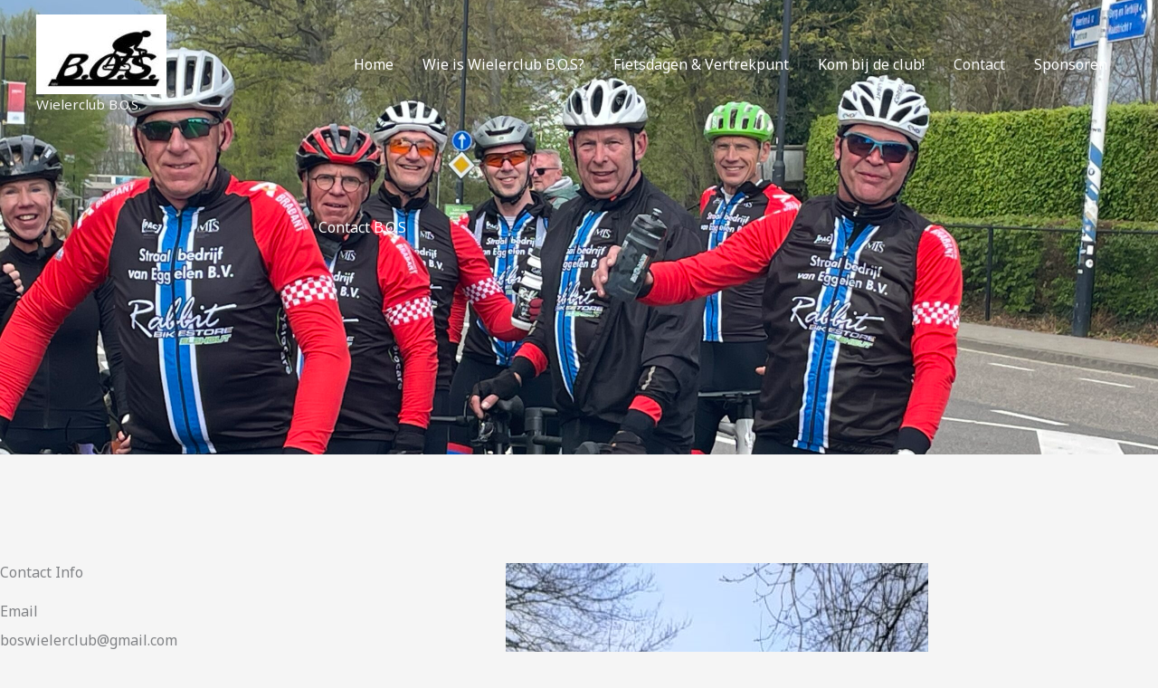

--- FILE ---
content_type: text/css
request_url: https://wielerclubbos.nl/wp-content/uploads/elementor/css/post-8.css?ver=1768348436
body_size: 788
content:
.elementor-8 .elementor-element.elementor-element-3906703:not(.elementor-motion-effects-element-type-background), .elementor-8 .elementor-element.elementor-element-3906703 > .elementor-motion-effects-container > .elementor-motion-effects-layer{background-image:url("https://wielerclubbos.nl/wp-content/uploads/2025/05/IMG_1782-scaled.jpg");background-position:center center;background-repeat:no-repeat;background-size:cover;}.elementor-8 .elementor-element.elementor-element-3906703 > .elementor-background-overlay{background-color:var( --e-global-color-astglobalcolor2 );opacity:0.4;transition:background 0.3s, border-radius 0.3s, opacity 0.3s;}.elementor-8 .elementor-element.elementor-element-3906703 > .elementor-container{max-width:800px;}.elementor-8 .elementor-element.elementor-element-3906703{transition:background 0.3s, border 0.3s, border-radius 0.3s, box-shadow 0.3s;padding:230px 0px 230px 0px;}.elementor-8 .elementor-element.elementor-element-a5e247a{text-align:center;}.elementor-8 .elementor-element.elementor-element-a5e247a .elementor-heading-title{color:var( --e-global-color-astglobalcolor5 );}.elementor-8 .elementor-element.elementor-element-34cbd81{transition:background 0.3s, border 0.3s, border-radius 0.3s, box-shadow 0.3s;padding:120px 0px 120px 0px;}.elementor-8 .elementor-element.elementor-element-34cbd81 > .elementor-background-overlay{transition:background 0.3s, border-radius 0.3s, opacity 0.3s;}.elementor-8 .elementor-element.elementor-element-2c2b69c > .elementor-element-populated{padding:0px 0px 0px 0px;}.elementor-8 .elementor-element.elementor-element-48dc1a0 > .elementor-widget-container{padding:0px 0px 0px 0px;}.elementor-8 .elementor-element.elementor-element-48dc1a0{text-align:start;}.elementor-8 .elementor-element.elementor-element-33e6ac1 > .elementor-widget-container{padding:0px 0px 0px 0px;}.elementor-8 .elementor-element.elementor-element-33e6ac1 .elementor-icon-box-wrapper{text-align:start;}.elementor-8 .elementor-element.elementor-element-33e6ac1 .elementor-icon-box-title{margin-block-end:5px;}.elementor-8 .elementor-element.elementor-element-ae9e05d > .elementor-widget-container{padding:0px 0px 0px 0px;}.elementor-8 .elementor-element.elementor-element-ae9e05d .elementor-icon-box-wrapper{text-align:start;}.elementor-8 .elementor-element.elementor-element-ae9e05d .elementor-icon-box-title{margin-block-end:5px;text-shadow:0px 0px 0px rgba(0,0,0,0.3);color:var( --e-global-color-astglobalcolor2 );}.elementor-8 .elementor-element.elementor-element-ae9e05d .elementor-icon-box-description{font-family:var( --e-global-typography-primary-font-family ), Sans-serif;font-weight:var( --e-global-typography-primary-font-weight );text-shadow:0px 0px 0px rgba(0,0,0,0.3);color:var( --e-global-color-astglobalcolor5 );}.elementor-8 .elementor-element.elementor-element-d82cf08 > .elementor-widget-container{padding:0px 0px 0px 0px;}.elementor-8 .elementor-element.elementor-element-d82cf08{text-align:start;}.elementor-8 .elementor-element.elementor-element-2907d36{--grid-template-columns:repeat(0, auto);--icon-size:16px;--grid-column-gap:11px;--grid-row-gap:0px;}.elementor-8 .elementor-element.elementor-element-2907d36 .elementor-widget-container{text-align:left;}.elementor-8 .elementor-element.elementor-element-2907d36 .elementor-social-icon{background-color:var( --e-global-color-astglobalcolor0 );--icon-padding:0.7em;}.elementor-8 .elementor-element.elementor-element-2907d36 .elementor-social-icon i{color:var( --e-global-color-astglobalcolor5 );}.elementor-8 .elementor-element.elementor-element-2907d36 .elementor-social-icon svg{fill:var( --e-global-color-astglobalcolor5 );}.elementor-8 .elementor-element.elementor-element-2907d36 .elementor-social-icon:hover{background-color:var( --e-global-color-astglobalcolor2 );}.elementor-8 .elementor-element.elementor-element-1dfb88a > .elementor-element-populated, .elementor-8 .elementor-element.elementor-element-1dfb88a > .elementor-element-populated > .elementor-background-overlay, .elementor-8 .elementor-element.elementor-element-1dfb88a > .elementor-background-slideshow{border-radius:5px 5px 5px 5px;}.elementor-8 .elementor-element.elementor-element-1dfb88a > .elementor-element-populated{margin:0px 0px 0px 0px;--e-column-margin-right:0px;--e-column-margin-left:0px;padding:0px 60px 0px 0px;}@media(max-width:1024px){.elementor-8 .elementor-element.elementor-element-3906703{padding:100px 50px 100px 50px;}.elementor-8 .elementor-element.elementor-element-34cbd81{margin-top:0px;margin-bottom:0px;padding:80px 50px 80px 50px;}.elementor-8 .elementor-element.elementor-element-33e6ac1 > .elementor-widget-container{padding:0px 0px 0px 0px;}.elementor-8 .elementor-element.elementor-element-33e6ac1 .elementor-icon-box-title{margin-block-end:10px;}.elementor-8 .elementor-element.elementor-element-ae9e05d > .elementor-widget-container{padding:0px 0px 0px 0px;}.elementor-8 .elementor-element.elementor-element-ae9e05d .elementor-icon-box-title{margin-block-end:10px;}.elementor-8 .elementor-element.elementor-element-2907d36{--icon-size:16px;}.elementor-8 .elementor-element.elementor-element-1dfb88a > .elementor-element-populated{padding:0px 45px 0px 0px;}}@media(max-width:767px){.elementor-8 .elementor-element.elementor-element-3906703{padding:90px 20px 90px 20px;}.elementor-8 .elementor-element.elementor-element-34cbd81{padding:60px 20px 60px 20px;}.elementor-8 .elementor-element.elementor-element-2c2b69c > .elementor-element-populated{margin:40px 0px 0px 0px;--e-column-margin-right:0px;--e-column-margin-left:0px;padding:0px 0px 0px 0px;}.elementor-8 .elementor-element.elementor-element-48dc1a0{text-align:start;}.elementor-8 .elementor-element.elementor-element-33e6ac1 .elementor-icon-box-wrapper{text-align:start;}.elementor-8 .elementor-element.elementor-element-33e6ac1 .elementor-icon-box-title{margin-block-end:8px;}.elementor-8 .elementor-element.elementor-element-ae9e05d .elementor-icon-box-wrapper{text-align:start;}.elementor-8 .elementor-element.elementor-element-ae9e05d .elementor-icon-box-title{margin-block-end:8px;}.elementor-8 .elementor-element.elementor-element-d82cf08{text-align:start;}.elementor-8 .elementor-element.elementor-element-2907d36{--grid-template-columns:repeat(3, auto);--icon-size:15px;--grid-column-gap:13px;}.elementor-8 .elementor-element.elementor-element-2907d36 .elementor-widget-container{text-align:left;}.elementor-8 .elementor-element.elementor-element-1dfb88a > .elementor-element-populated{margin:0px 0px 0px 0px;--e-column-margin-right:0px;--e-column-margin-left:0px;padding:0px 0px 0px 0px;}}@media(min-width:768px){.elementor-8 .elementor-element.elementor-element-2c2b69c{width:45%;}.elementor-8 .elementor-element.elementor-element-1dfb88a{width:54.332%;}}@media(max-width:1024px) and (min-width:768px){.elementor-8 .elementor-element.elementor-element-1dfb88a{width:55%;}}